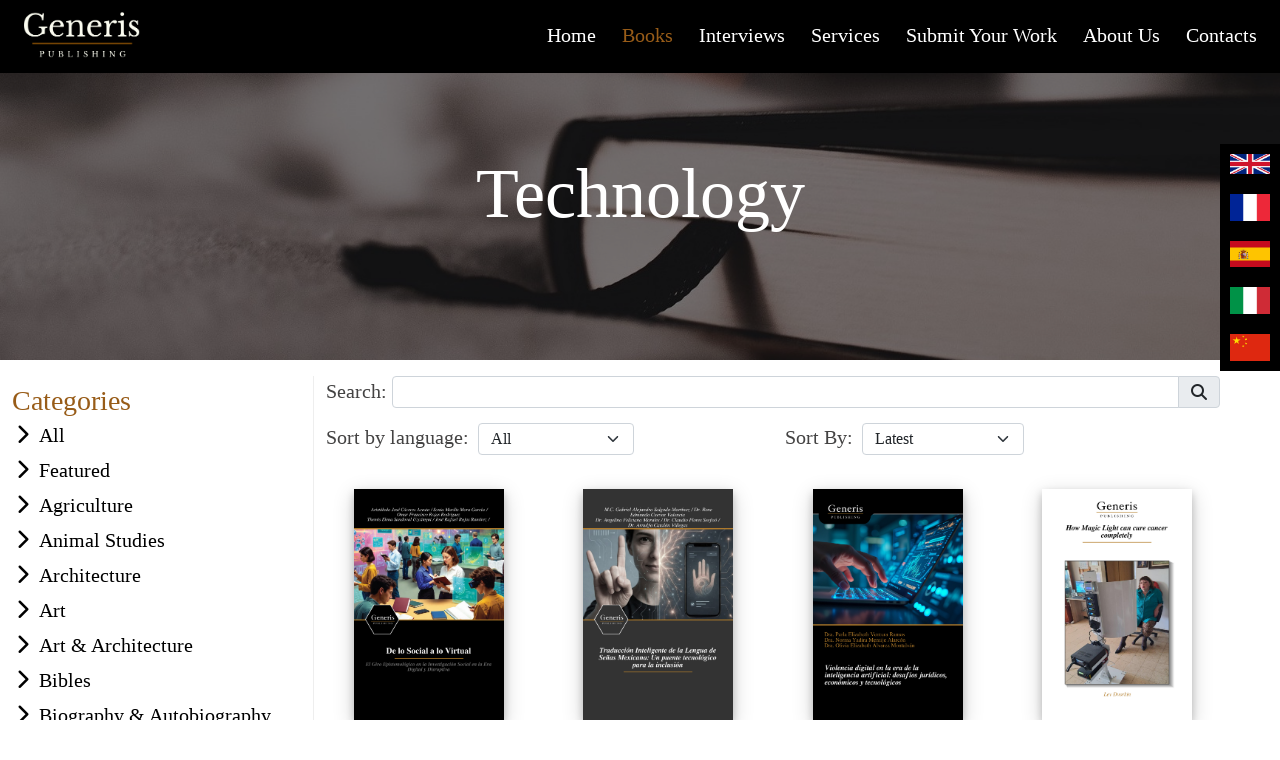

--- FILE ---
content_type: text/html; charset=UTF-8
request_url: http://generis-publishing.com/books.php?category=657
body_size: 10628
content:

<!DOCTYPE html>
<html lang="en">
	<head>
		<link rel="shortcut icon" href="img/icon.png">
<meta http-equiv="X-UA-Compatible" content="IE=edge,chrome=1">
<meta name="viewport" content="width=device-width, initial-scale=1, shrink-to-fit=no">
<meta http-equiv="Content-Type" content="text/html; charset=utf-8" />
<script src="https://ajax.googleapis.com/ajax/libs/jquery/3.5.1/jquery.min.js"></script>
<link href="https://cdn.jsdelivr.net/npm/bootstrap@5.0.0-beta2/dist/css/bootstrap.min.css" rel="stylesheet" integrity="sha384-BmbxuPwQa2lc/FVzBcNJ7UAyJxM6wuqIj61tLrc4wSX0szH/Ev+nYRRuWlolflfl" crossorigin="anonymous">
<script src="https://cdn.jsdelivr.net/npm/bootstrap@5.0.0-beta2/dist/js/bootstrap.bundle.min.js" integrity="sha384-b5kHyXgcpbZJO/tY9Ul7kGkf1S0CWuKcCD38l8YkeH8z8QjE0GmW1gYU5S9FOnJ0" crossorigin="anonymous"></script>
<script src="https://cdn.jsdelivr.net/npm/@popperjs/core@2.6.0/dist/umd/popper.min.js" integrity="sha384-KsvD1yqQ1/1+IA7gi3P0tyJcT3vR+NdBTt13hSJ2lnve8agRGXTTyNaBYmCR/Nwi" crossorigin="anonymous"></script>
<script src="https://cdn.jsdelivr.net/npm/bootstrap@5.0.0-beta2/dist/js/bootstrap.min.js" integrity="sha384-nsg8ua9HAw1y0W1btsyWgBklPnCUAFLuTMS2G72MMONqmOymq585AcH49TLBQObG" crossorigin="anonymous"></script>
<link rel="stylesheet" href="css/style.css?v=1769436859">
<link rel="stylesheet" href="css/style-extra.css?v=1?>">
<link rel="stylesheet" href="css/style-large.css?v=1?>">
<link rel="stylesheet" href="css/style-medium.css?v=1?>">
<link rel="preconnect" href="https://fonts.gstatic.com"> 
<link href="https://fonts.googleapis.com/css2?family=Libre+Baskerville&display=swap" rel="stylesheet">
<link href="https://fonts.googleapis.com/css2?family=Libre+Baskerville:wght@700&display=swap" rel="stylesheet">

<link rel="stylesheet" href="https://cdnjs.cloudflare.com/ajax/libs/font-awesome/6.6.0/css/all.min.css" integrity="sha512-Kc323vGBEqzTmouAECnVceyQqyqdsSiqLQISBL29aUW4U/M7pSPA/gEUZQqv1cwx4OnYxTxve5UMg5GT6L4JJg==" crossorigin="anonymous" referrerpolicy="no-referrer" />
<script src="https://stackpath.bootstrapcdn.com/bootstrap/4.1.0/js/bootstrap.min.js"></script>


<script async src="https://www.googletagmanager.com/gtag/js?id=UA-158627450-2"></script>
<script>
  window.dataLayer = window.dataLayer || [];
  function gtag(){dataLayer.push(arguments);}
  gtag('js', new Date());

  gtag('config', 'UA-158627450-2');
</script>
<!-- Yandex.Metrika counter -->
<script type="text/javascript" >
   (function(m,e,t,r,i,k,a){m[i]=m[i]||function(){(m[i].a=m[i].a||[]).push(arguments)};
   m[i].l=1*new Date();k=e.createElement(t),a=e.getElementsByTagName(t)[0],k.async=1,k.src=r,a.parentNode.insertBefore(k,a)})
   (window, document, "script", "https://mc.yandex.ru/metrika/tag.js", "ym");

   ym(86570417, "init", {
        clickmap:true,
        trackLinks:true,
        accurateTrackBounce:true,
        webvisor:true,
        ecommerce:"dataLayer"
   });
</script>
<noscript><div><img src="https://mc.yandex.ru/watch/86570417" style="position:absolute; left:-9999px;" alt="" /></div></noscript>
<!-- /Yandex.Metrika counter -->
		<title>Books | Generis Publishing</title>
		 <meta name="description" content="All literary genres: You can publish any academic or fiction content, including dissertations, theses, research monographs as well as novels, prose, and other works of imaginative narration">
		 <meta property=”og:title” content="Home | Generis Publishing">
		 <meta property=”og:type” content=”article”>
		 <meta property="og:image" content="http://generis-publishing.com/img/new_bg.jpg">
		 <meta property="og:url" content="http://generis-publishing.com/books.php">
		 <meta property="og:site_name" content="http://generis-publishing.com/">
		 <meta property="og:description" content="All literary genres: You can publish any academic or fiction content, including dissertations, theses, research monographs as well as novels, prose, and other works of imaginative narration">
	</head>
<body id="books" class="pt-5 mt-4">
<div class="bg-dark">

<nav id="nav" class="navbar navbar-expand-lg navbar-dark bg-dark fixed-top">
  <div class="container-fluid">
    <button class="navbar-toggler" type="button" >
      <span class="navbar-toggler-icon"></span>
    </button>
    <div class="collapse navbar-collapse" id="navbarTogglerDemo01">
      <a class="navbar-brand" href="/"><img src="img/generis_logo_land_black.png"></a>
      <ul class="navbar-nav ms-auto mb-2 mb-lg-0 text-capitalize">
        <li class="nav-item">
          <a class="nav-link" aria-current="page" href="index.php">Home</a>
        </li>
        <li class="nav-item">
          <a class="nav-link" href="books.php">Books</a>
        </li>
        <li class="nav-item">
          <a class="nav-link" href="interviews.php">Interviews</a>
        </li>
        <li class="nav-item">
          <a class="nav-link" href="services.php">Services</a>
        </li>
        <li class="nav-item">
          <a class="nav-link" href="work.php">Submit your work</a>
        </li>
        <li class="nav-item">
          <a class="nav-link" href="about.php">About us</a>
        </li>
        <li class="nav-item">
          <a class="nav-link" href="contact.php">Contacts</a>
        </li>
      </ul>
    </div>
  </div>
</nav>
<div id="language">
<img src="lang/en.jpg" class="language" data-lang="en">
<img src="lang/fr.jpg" class="language" data-lang="fr">
<img src="lang/sp.jpg" class="language" data-lang="sp">
<img src="lang/it.jpg" class="language" data-lang="it">
<img src="lang/cn.jpg" class="language" data-lang="cn">
</div></div>
<script>
  $(document).ready(function () {
    var itemsMainDiv = ('.MultiCarousel');
    var itemsDiv = ('.MultiCarousel-inner');
    var itemWidth = "";

    $('.leftLst, .rightLst').click(function () {
        var condition = $(this).hasClass("leftLst");
        if (condition)
            click(0, this);
        else
            click(1, this)
    });

    ResCarouselSize();




    $(window).resize(function () {
        ResCarouselSize();
    });

    //this function define the size of the items
    function ResCarouselSize() {
        var incno = 0;
        var dataItems = ("data-items");
        var itemClass = ('.item');
        var id = 0;
        var btnParentSb = '';
        var itemsSplit = '';
        var sampwidth = $(itemsMainDiv).width();
        var bodyWidth = $('body').width();
        $(itemsDiv).each(function () {
            id = id + 1;
            var itemNumbers = $(this).find(itemClass).length;
            btnParentSb = $(this).parent().attr(dataItems);
            itemsSplit = btnParentSb.split(',');
            $(this).parent().attr("id", "MultiCarousel" + id);


            if (bodyWidth >= 1200) {
                incno = itemsSplit[3];
                itemWidth = sampwidth / incno;
            }
            else if (bodyWidth >= 992) {
                incno = itemsSplit[2];
                itemWidth = sampwidth / incno;
            }
            else if (bodyWidth >= 768) {
                incno = itemsSplit[1];
                itemWidth = sampwidth / incno;
            }
            else {
                incno = itemsSplit[0];
                itemWidth = sampwidth / incno;
            }
            $(this).css({ 'transform': 'translateX(0px)', 'width': itemWidth * itemNumbers });
            $(this).find(itemClass).each(function () {
                $(this).outerWidth(itemWidth);
            });

            $(".leftLst").addClass("over");
            $(".rightLst").removeClass("over");

        });
    }


    //this function used to move the items
    function ResCarousel(e, el, s) {
        var leftBtn = ('.leftLst');
        var rightBtn = ('.rightLst');
        var translateXval = '';
        var divStyle = $(el + ' ' + itemsDiv).css('transform');
        var values = divStyle.match(/-?[\d\.]+/g);
        var xds = Math.abs(values[4]);
        if (e == 0) {
            translateXval = parseInt(xds) - parseInt(itemWidth * s);
            $(el + ' ' + rightBtn).removeClass("over");

            if (translateXval <= itemWidth / 2) {
                translateXval = 0;
                $(el + ' ' + leftBtn).addClass("over");
            }
        }
        else if (e == 1) {
            var itemsCondition = $(el).find(itemsDiv).width() - $(el).width();
            translateXval = parseInt(xds) + parseInt(itemWidth * s);
            $(el + ' ' + leftBtn).removeClass("over");

            if (translateXval >= itemsCondition - itemWidth / 2) {
                translateXval = itemsCondition;
                $(el + ' ' + rightBtn).addClass("over");
            }
        }
        $(el + ' ' + itemsDiv).css('transform', 'translateX(' + -translateXval + 'px)');
    }

    //It is used to get some elements from btn
    function click(ell, ee) {
        var Parent = "#" + $(ee).parent().attr("id");
        var slide = $(Parent).attr("data-slide");
        ResCarousel(ell, Parent, slide);
    }

});</script><div id="slider" class=" container-fluid bg-dark text-white d-flex align-items-center justify-content-center page-header" >
  		<h4 class="text-center"><span></span></h4>
	</div>

<div class="container-fluid content">
	<div class="row mt-3">
		<div class="col-lg-3 col-12" style="border-right:1px solid #eee">
			<nav class="navbar navbar-expand-lg navbar-light d-block" >
				<button id="b" class="navbar-toggler mt-3">
				    <span class="navbar-toggler-icon"></span>
				  </button>
				<h3 class="main-color d-inline-block" style="margin-bottom: 0; padding-bottom:0">
					Categories</h3>
				  <hr class="d-lg-none d-flex inline-block" style="width:100%">
				  				<div class="collapse navbar-collapse" id="navbarSupportedContent">
					<ul class="navbar-nav mr-auto nav-styled categories-book">
						<li class="nav-item"><a href="books.php?category=all" class="text-dark underline-black"><i class="fa fa-chevron-right mr-2" style="padding-right:10px" aria-hidden="true"></i>All</a></li>
						<li class="nav-item"><i class="fa fa-chevron-right mr-2" style="padding-right:10px" aria-hidden="true"></i><a href="books.php" class="text-dark underline-black">Featured</a></li>
					<li class="nav-item"><i class="fa fa-chevron-right mr-2" style="padding-right:10px" aria-hidden="true"></i><a href="books.php?category=416" class="text-dark underline-black">Agriculture</a></li><li class="nav-item"><i class="fa fa-chevron-right mr-2" style="padding-right:10px" aria-hidden="true"></i><a href="books.php?category=996" class="text-dark underline-black">Animal Studies</a></li><li class="nav-item"><i class="fa fa-chevron-right mr-2" style="padding-right:10px" aria-hidden="true"></i><a href="books.php?category=844" class="text-dark underline-black">Architecture</a></li><li class="nav-item"><i class="fa fa-chevron-right mr-2" style="padding-right:10px" aria-hidden="true"></i><a href="books.php?category=779" class="text-dark underline-black">Art</a></li><li class="nav-item"><i class="fa fa-chevron-right mr-2" style="padding-right:10px" aria-hidden="true"></i><a href="books.php?category=35" class="text-dark underline-black">Art &amp; Architecture</a></li><li class="nav-item"><i class="fa fa-chevron-right mr-2" style="padding-right:10px" aria-hidden="true"></i><a href="books.php?category=234" class="text-dark underline-black">Bibles</a></li><li class="nav-item"><i class="fa fa-chevron-right mr-2" style="padding-right:10px" aria-hidden="true"></i><a href="books.php?category=81" class="text-dark underline-black">Biography &amp; Autobiography</a></li><li class="nav-item"><i class="fa fa-chevron-right mr-2" style="padding-right:10px" aria-hidden="true"></i><a href="books.php?category=36" class="text-dark underline-black">Biography &amp; Memoir</a></li><li class="nav-item"><i class="fa fa-chevron-right mr-2" style="padding-right:10px" aria-hidden="true"></i><a href="books.php?category=2530" class="text-dark underline-black">Biography and Autobiography</a></li><li class="nav-item"><i class="fa fa-chevron-right mr-2" style="padding-right:10px" aria-hidden="true"></i><a href="books.php?category=484" class="text-dark underline-black">Biology</a></li><li class="nav-item"><i class="fa fa-chevron-right mr-2" style="padding-right:10px" aria-hidden="true"></i><a href="books.php?category=212" class="text-dark underline-black">Body</a></li><li class="nav-item"><i class="fa fa-chevron-right mr-2" style="padding-right:10px" aria-hidden="true"></i><a href="books.php?category=82" class="text-dark underline-black">Body, Mind &amp; Spirit</a></li><li class="nav-item"><i class="fa fa-chevron-right mr-2" style="padding-right:10px" aria-hidden="true"></i><a href="books.php?category=83" class="text-dark underline-black">Business &amp; Economics</a></li><li class="nav-item"><i class="fa fa-chevron-right mr-2" style="padding-right:10px" aria-hidden="true"></i><a href="books.php?category=37" class="text-dark underline-black">Business &amp; Finance</a></li><li class="nav-item"><i class="fa fa-chevron-right mr-2" style="padding-right:10px" aria-hidden="true"></i><a href="books.php?category=658" class="text-dark underline-black">Chemistry</a></li><li class="nav-item"><i class="fa fa-chevron-right mr-2" style="padding-right:10px" aria-hidden="true"></i><a href="books.php?category=38" class="text-dark underline-black">Computers</a></li><li class="nav-item"><i class="fa fa-chevron-right mr-2" style="padding-right:10px" aria-hidden="true"></i><a href="books.php?category=39" class="text-dark underline-black">Cookbooks</a></li><li class="nav-item"><i class="fa fa-chevron-right mr-2" style="padding-right:10px" aria-hidden="true"></i><a href="books.php?category=422" class="text-dark underline-black">Culture</a></li><li class="nav-item"><i class="fa fa-chevron-right mr-2" style="padding-right:10px" aria-hidden="true"></i><a href="books.php?category=997" class="text-dark underline-black">Diet &amp; Nutrition</a></li><li class="nav-item"><i class="fa fa-chevron-right mr-2" style="padding-right:10px" aria-hidden="true"></i><a href="books.php?category=998" class="text-dark underline-black">Economic Conditions</a></li><li class="nav-item"><i class="fa fa-chevron-right mr-2" style="padding-right:10px" aria-hidden="true"></i><a href="books.php?category=420" class="text-dark underline-black">Economy</a></li><li class="nav-item"><i class="fa fa-chevron-right mr-2" style="padding-right:10px" aria-hidden="true"></i><a href="books.php?category=84" class="text-dark underline-black">Education</a></li><li class="nav-item"><i class="fa fa-chevron-right mr-2" style="padding-right:10px" aria-hidden="true"></i><a href="books.php?category=1331" class="text-dark underline-black">Engineering</a></li><li class="nav-item"><i class="fa fa-chevron-right mr-2" style="padding-right:10px" aria-hidden="true"></i><a href="books.php?category=40" class="text-dark underline-black">Entertainment</a></li><li class="nav-item"><i class="fa fa-chevron-right mr-2" style="padding-right:10px" aria-hidden="true"></i><a href="books.php?category=195" class="text-dark underline-black">Environmental Studies</a></li><li class="nav-item"><i class="fa fa-chevron-right mr-2" style="padding-right:10px" aria-hidden="true"></i><a href="books.php?category=41" class="text-dark underline-black">Faith &amp; Spirituality</a></li><li class="nav-item"><i class="fa fa-chevron-right mr-2" style="padding-right:10px" aria-hidden="true"></i><a href="books.php?category=42" class="text-dark underline-black">Family &amp; Relationships</a></li><li class="nav-item"><i class="fa fa-chevron-right mr-2" style="padding-right:10px" aria-hidden="true"></i><a href="books.php?category=34" class="text-dark underline-black">Fiction</a></li><li class="nav-item"><i class="fa fa-chevron-right mr-2" style="padding-right:10px" aria-hidden="true"></i><a href="books.php?category=43" class="text-dark underline-black">Fiction &amp; Literature</a></li><li class="nav-item"><i class="fa fa-chevron-right mr-2" style="padding-right:10px" aria-hidden="true"></i><a href="books.php?category=85" class="text-dark underline-black">Foreign Language Study</a></li><li class="nav-item"><i class="fa fa-chevron-right mr-2" style="padding-right:10px" aria-hidden="true"></i><a href="books.php?category=467" class="text-dark underline-black">Health</a></li><li class="nav-item"><i class="fa fa-chevron-right mr-2" style="padding-right:10px" aria-hidden="true"></i><a href="books.php?category=222" class="text-dark underline-black">Health &amp; Fitness</a></li><li class="nav-item"><i class="fa fa-chevron-right mr-2" style="padding-right:10px" aria-hidden="true"></i><a href="books.php?category=44" class="text-dark underline-black">Health &amp; Well being</a></li><li class="nav-item"><i class="fa fa-chevron-right mr-2" style="padding-right:10px" aria-hidden="true"></i><a href="books.php?category=45" class="text-dark underline-black">History</a></li><li class="nav-item"><i class="fa fa-chevron-right mr-2" style="padding-right:10px" aria-hidden="true"></i><a href="books.php?category=46" class="text-dark underline-black">Home &amp; Garden</a></li><li class="nav-item"><i class="fa fa-chevron-right mr-2" style="padding-right:10px" aria-hidden="true"></i><a href="books.php?category=999" class="text-dark underline-black">Human Resources &amp; Personnel Management</a></li><li class="nav-item"><i class="fa fa-chevron-right mr-2" style="padding-right:10px" aria-hidden="true"></i><a href="books.php?category=1227" class="text-dark underline-black">Human Rights</a></li><li class="nav-item"><i class="fa fa-chevron-right mr-2" style="padding-right:10px" aria-hidden="true"></i><a href="books.php?category=47" class="text-dark underline-black">Humor &amp; Comedy</a></li><li class="nav-item"><i class="fa fa-chevron-right mr-2" style="padding-right:10px" aria-hidden="true"></i><a href="books.php?category=419" class="text-dark underline-black">Industry</a></li><li class="nav-item"><i class="fa fa-chevron-right mr-2" style="padding-right:10px" aria-hidden="true"></i><a href="books.php?category=611" class="text-dark underline-black">Insurance</a></li><li class="nav-item"><i class="fa fa-chevron-right mr-2" style="padding-right:10px" aria-hidden="true"></i><a href="books.php?category=450" class="text-dark underline-black">Language</a></li><li class="nav-item"><i class="fa fa-chevron-right mr-2" style="padding-right:10px" aria-hidden="true"></i><a href="books.php?category=1285" class="text-dark underline-black">Languages</a></li><li class="nav-item"><i class="fa fa-chevron-right mr-2" style="padding-right:10px" aria-hidden="true"></i><a href="books.php?category=86" class="text-dark underline-black">Law</a></li><li class="nav-item"><i class="fa fa-chevron-right mr-2" style="padding-right:10px" aria-hidden="true"></i><a href="books.php?category=1273" class="text-dark underline-black">Learning</a></li><li class="nav-item"><i class="fa fa-chevron-right mr-2" style="padding-right:10px" aria-hidden="true"></i><a href="books.php?category=421" class="text-dark underline-black">Literature</a></li><li class="nav-item"><i class="fa fa-chevron-right mr-2" style="padding-right:10px" aria-hidden="true"></i><a href="books.php?category=757" class="text-dark underline-black">Logistics</a></li><li class="nav-item"><i class="fa fa-chevron-right mr-2" style="padding-right:10px" aria-hidden="true"></i><a href="books.php?category=163" class="text-dark underline-black">Mathematical Studies</a></li><li class="nav-item"><i class="fa fa-chevron-right mr-2" style="padding-right:10px" aria-hidden="true"></i><a href="books.php?category=1332" class="text-dark underline-black">Maths</a></li><li class="nav-item"><i class="fa fa-chevron-right mr-2" style="padding-right:10px" aria-hidden="true"></i><a href="books.php?category=87" class="text-dark underline-black">Medical</a></li><li class="nav-item"><i class="fa fa-chevron-right mr-2" style="padding-right:10px" aria-hidden="true"></i><a href="books.php?category=213" class="text-dark underline-black">Mind &amp; Spirit</a></li><li class="nav-item"><i class="fa fa-chevron-right mr-2" style="padding-right:10px" aria-hidden="true"></i><a href="books.php?category=1814" class="text-dark underline-black">Music</a></li><li class="nav-item"><i class="fa fa-chevron-right mr-2" style="padding-right:10px" aria-hidden="true"></i><a href="books.php?category=48" class="text-dark underline-black">Mystery &amp; Suspense</a></li><li class="nav-item"><i class="fa fa-chevron-right mr-2" style="padding-right:10px" aria-hidden="true"></i><a href="books.php?category=88" class="text-dark underline-black">Nature</a></li><li class="nav-item"><i class="fa fa-chevron-right mr-2" style="padding-right:10px" aria-hidden="true"></i><a href="books.php?category=1038" class="text-dark underline-black">Nutrition</a></li><li class="nav-item"><i class="fa fa-chevron-right mr-2" style="padding-right:10px" aria-hidden="true"></i><a href="books.php?category=374" class="text-dark underline-black">Personal Data</a></li><li class="nav-item"><i class="fa fa-chevron-right mr-2" style="padding-right:10px" aria-hidden="true"></i><a href="books.php?category=995" class="text-dark underline-black">Personal Development</a></li><li class="nav-item"><i class="fa fa-chevron-right mr-2" style="padding-right:10px" aria-hidden="true"></i><a href="books.php?category=89" class="text-dark underline-black">Philosophy</a></li><li class="nav-item"><i class="fa fa-chevron-right mr-2" style="padding-right:10px" aria-hidden="true"></i><a href="books.php?category=417" class="text-dark underline-black">Physics</a></li><li class="nav-item"><i class="fa fa-chevron-right mr-2" style="padding-right:10px" aria-hidden="true"></i><a href="books.php?category=49" class="text-dark underline-black">Poetry</a></li><li class="nav-item"><i class="fa fa-chevron-right mr-2" style="padding-right:10px" aria-hidden="true"></i><a href="books.php?category=151" class="text-dark underline-black">Political Science</a></li><li class="nav-item"><i class="fa fa-chevron-right mr-2" style="padding-right:10px" aria-hidden="true"></i><a href="books.php?category=485" class="text-dark underline-black">Politics</a></li><li class="nav-item"><i class="fa fa-chevron-right mr-2" style="padding-right:10px" aria-hidden="true"></i><a href="books.php?category=375" class="text-dark underline-black">Privacy</a></li><li class="nav-item"><i class="fa fa-chevron-right mr-2" style="padding-right:10px" aria-hidden="true"></i><a href="books.php?category=418" class="text-dark underline-black">Psychiatry</a></li><li class="nav-item"><i class="fa fa-chevron-right mr-2" style="padding-right:10px" aria-hidden="true"></i><a href="books.php?category=90" class="text-dark underline-black">Psychology</a></li><li class="nav-item"><i class="fa fa-chevron-right mr-2" style="padding-right:10px" aria-hidden="true"></i><a href="books.php?category=50" class="text-dark underline-black">Reference &amp; Language</a></li><li class="nav-item"><i class="fa fa-chevron-right mr-2" style="padding-right:10px" aria-hidden="true"></i><a href="books.php?category=235" class="text-dark underline-black">Religion</a></li><li class="nav-item"><i class="fa fa-chevron-right mr-2" style="padding-right:10px" aria-hidden="true"></i><a href="books.php?category=51" class="text-dark underline-black">Romance</a></li><li class="nav-item"><i class="fa fa-chevron-right mr-2" style="padding-right:10px" aria-hidden="true"></i><a href="books.php?category=53" class="text-dark underline-black">Sci fi &amp; Fantasy</a></li><li class="nav-item"><i class="fa fa-chevron-right mr-2" style="padding-right:10px" aria-hidden="true"></i><a href="books.php?category=91" class="text-dark underline-black">Science</a></li><li class="nav-item"><i class="fa fa-chevron-right mr-2" style="padding-right:10px" aria-hidden="true"></i><a href="books.php?category=52" class="text-dark underline-black">Science &amp; Nature</a></li><li class="nav-item"><i class="fa fa-chevron-right mr-2" style="padding-right:10px" aria-hidden="true"></i><a href="books.php?category=610" class="text-dark underline-black">Security</a></li><li class="nav-item"><i class="fa fa-chevron-right mr-2" style="padding-right:10px" aria-hidden="true"></i><a href="books.php?category=92" class="text-dark underline-black">Self-Help</a></li><li class="nav-item"><i class="fa fa-chevron-right mr-2" style="padding-right:10px" aria-hidden="true"></i><a href="books.php?category=54" class="text-dark underline-black">Social &amp; Cultural studies</a></li><li class="nav-item"><i class="fa fa-chevron-right mr-2" style="padding-right:10px" aria-hidden="true"></i><a href="books.php?category=1852" class="text-dark underline-black">Social Scienc</a></li><li class="nav-item"><i class="fa fa-chevron-right mr-2" style="padding-right:10px" aria-hidden="true"></i><a href="books.php?category=93" class="text-dark underline-black">Social Science</a></li><li class="nav-item"><i class="fa fa-chevron-right mr-2" style="padding-right:10px" aria-hidden="true"></i><a href="books.php?category=612" class="text-dark underline-black">Sport</a></li><li class="nav-item"><i class="fa fa-chevron-right mr-2" style="padding-right:10px" aria-hidden="true"></i><a href="books.php?category=55" class="text-dark underline-black">Sports &amp; Fitness</a></li><li class="nav-item"><i class="fa fa-chevron-right mr-2" style="padding-right:10px" aria-hidden="true"></i><a href="books.php?category=657" class="active underline-black">Technology</a></li><li class="nav-item"><i class="fa fa-chevron-right mr-2" style="padding-right:10px" aria-hidden="true"></i><a href="books.php?category=94" class="text-dark underline-black">Technology &amp; Engineering</a></li><li class="nav-item"><i class="fa fa-chevron-right mr-2" style="padding-right:10px" aria-hidden="true"></i><a href="books.php?category=1037" class="text-dark underline-black">Tourism</a></li><li class="nav-item"><i class="fa fa-chevron-right mr-2" style="padding-right:10px" aria-hidden="true"></i><a href="books.php?category=756" class="text-dark underline-black">Transport</a></li><li class="nav-item"><i class="fa fa-chevron-right mr-2" style="padding-right:10px" aria-hidden="true"></i><a href="books.php?category=1052" class="text-dark underline-black">Transportation</a></li><li class="nav-item"><i class="fa fa-chevron-right mr-2" style="padding-right:10px" aria-hidden="true"></i><a href="books.php?category=56" class="text-dark underline-black">Travel</a></li><li class="nav-item"><i class="fa fa-chevron-right mr-2" style="padding-right:10px" aria-hidden="true"></i><a href="books.php?category=20" class="text-dark underline-black">Uncategorized</a></li><li class="nav-item"><i class="fa fa-chevron-right mr-2" style="padding-right:10px" aria-hidden="true"></i><a href="books.php?category=6927" class="text-dark underline-black">Management</a></li><li class="nav-item"><i class="fa fa-chevron-right mr-2" style="padding-right:10px" aria-hidden="true"></i><a href="books.php?category=6928" class="text-dark underline-black">Design</a></li><li class="nav-item"><i class="fa fa-chevron-right mr-2" style="padding-right:10px" aria-hidden="true"></i><a href="books.php?category=6929" class="text-dark underline-black">Ecology</a></li><li class="nav-item"><i class="fa fa-chevron-right mr-2" style="padding-right:10px" aria-hidden="true"></i><a href="books.php?category=6930" class="text-dark underline-black">Veterinary Sciences</a></li><li class="nav-item"><i class="fa fa-chevron-right mr-2" style="padding-right:10px" aria-hidden="true"></i><a href="books.php?category=6931" class="text-dark underline-black">Geology</a></li><li class="nav-item"><i class="fa fa-chevron-right mr-2" style="padding-right:10px" aria-hidden="true"></i><a href="books.php?category=6932" class="text-dark underline-black">Zoology</a></li><li class="nav-item"><i class="fa fa-chevron-right mr-2" style="padding-right:10px" aria-hidden="true"></i><a href="books.php?category=6933" class="text-dark underline-black">Botany</a></li><li class="nav-item"><i class="fa fa-chevron-right mr-2" style="padding-right:10px" aria-hidden="true"></i><a href="books.php?category=6934" class="text-dark underline-black">Electronics</a></li><li class="nav-item"><i class="fa fa-chevron-right mr-2" style="padding-right:10px" aria-hidden="true"></i><a href="books.php?category=6935" class="text-dark underline-black">Physical Education</a></li><li class="nav-item"><i class="fa fa-chevron-right mr-2" style="padding-right:10px" aria-hidden="true"></i><a href="books.php?category=6936" class="text-dark underline-black">Marketing</a></li><li class="nav-item"><i class="fa fa-chevron-right mr-2" style="padding-right:10px" aria-hidden="true"></i><a href="books.php?category=6942" class="text-dark underline-black">Gender Studies</a></li><li class="nav-item"><i class="fa fa-chevron-right mr-2" style="padding-right:10px" aria-hidden="true"></i><a href="books.php?category=6937" class="text-dark underline-black">Cinema / Filmography</a></li><li class="nav-item"><i class="fa fa-chevron-right mr-2" style="padding-right:10px" aria-hidden="true"></i><a href="books.php?category=6939" class="text-dark underline-black">Geography</a></li><li class="nav-item"><i class="fa fa-chevron-right mr-2" style="padding-right:10px" aria-hidden="true"></i><a href="books.php?category=6940" class="text-dark underline-black">⁠Pedagogy</a></li><li class="nav-item"><i class="fa fa-chevron-right mr-2" style="padding-right:10px" aria-hidden="true"></i><a href="books.php?category=6941" class="text-dark underline-black">Fashion / Clothing</a></li><li class="nav-item"><i class="fa fa-chevron-right mr-2" style="padding-right:10px" aria-hidden="true"></i><a href="books.php?category=8321" class="text-dark underline-black">Interdesciplinary Studies</a></li><li class="nav-item"><i class="fa fa-chevron-right mr-2" style="padding-right:10px" aria-hidden="true"></i><a href="books.php?category=8320" class="text-dark underline-black">LGBT+</a></li><li class="nav-item"><i class="fa fa-chevron-right mr-2" style="padding-right:10px" aria-hidden="true"></i><a href="books.php?category=8515" class="text-dark underline-black">Public Relations</a></li><li class="nav-item"><i class="fa fa-chevron-right mr-2" style="padding-right:10px" aria-hidden="true"></i><a href="books.php?category=8514" class="text-dark underline-black">Communication</a></li><li class="nav-item"><i class="fa fa-chevron-right mr-2" style="padding-right:10px" aria-hidden="true"></i><a href="books.php?category=8513" class="text-dark underline-black">Journalism</a></li><li class="nav-item"><i class="fa fa-chevron-right mr-2" style="padding-right:10px" aria-hidden="true"></i><a href="books.php?category=8512" class="text-dark underline-black">Media</a></li><li class="nav-item"><i class="fa fa-chevron-right mr-2" style="padding-right:10px" aria-hidden="true"></i><a href="books.php?category=8511" class="text-dark underline-black">Cybersecurity</a></li><li class="nav-item"><i class="fa fa-chevron-right mr-2" style="padding-right:10px" aria-hidden="true"></i><a href="books.php?category=8510" class="text-dark underline-black">Software Development</a></li><li class="nav-item"><i class="fa fa-chevron-right mr-2" style="padding-right:10px" aria-hidden="true"></i><a href="books.php?category=8509" class="text-dark underline-black">Artificial Intelligence (AI)</a></li><li class="nav-item"><i class="fa fa-chevron-right mr-2" style="padding-right:10px" aria-hidden="true"></i><a href="books.php?category=8508" class="text-dark underline-black">Information Technology</a></li>					</ul>
			</div>
		</nav>
		</div>
		<div class="col-lg-9 col-12">
			<div class="row">
				<div class="col-xxl-4 col-12">
					<p class=""style="float:left;">Search:&nbsp;</p>
					<div class="input-group" style="width:initial; line-height: 18px;">
								  				<input type="text" class="form-control" id="search_book" style="line-height: 18px;" >
		  				<div class="input-group-append">
		    				<span class="input-group-text" id="basic-addon1" style="height:32px; border-top-left-radius:0; border-bottom-left-radius:0"><i class="fas fa-search"></i></span>
		  				</div>
					</div>
				</div>
				<div class="col-xxl-4 col-md-6 col-12">
					<p class="d-inline pe-1">Sort by language:</p>
					<select id="sort_language" class="d-inline form-select mb-3" style="line-height: 18px; max-width: 200px!important;">
						<option value='all'>All</option><option value='Albanian' >Albanian</option>
<option value='Arabic' >Arabic</option>
<option value='Armenian' >Armenian</option>
<option value='Basque' >Basque</option>
<option value='Bosnian' >Bosnian</option>
<option value='Catalan' >Catalan</option>
<option value='Chinese' >Chinese</option>
<option value='Corsican' >Corsican</option>
<option value='Croatian' >Croatian</option>
<option value='Dutch' >Dutch</option>
<option value='English' >English</option>
<option value='English/Croatian' >English/Croatian</option>
<option value='French' >French</option>
<option value='Frisian' >Frisian</option>
<option value='Georgian' >Georgian</option>
<option value='German' >German</option>
<option value='Hungarian' >Hungarian</option>
<option value='Indonesian' >Indonesian</option>
<option value='Italian' >Italian</option>
<option value='Kinyarwanda' >Kinyarwanda</option>
<option value='Lithuanian' >Lithuanian</option>
<option value='Portuguese' >Portuguese</option>
<option value='Romanian' >Romanian</option>
<option value='Russian' >Russian</option>
<option value='Serbian' >Serbian</option>
<option value='Slovak' >Slovak</option>
<option value='Spanish' >Spanish</option>
<option value='Swahili' >Swahili</option>
<option value='Uzbek' >Uzbek</option>
					</select>
				</div>
				<div class="col-xxl-4 col-md-6 col-12">
					<p class="d-inline pe-1">Sort By:</p>
										<select class="d-inline sort form-select mb-3" style="line-height: 18px; max-width: 258px!important;">
							<option value="latest" selected>Latest</option>
							<option value="lowtohigh" >Price: low to high</option>
							<option value="hightolow" >Price high to low</option>
					</select>
				</div>
			</div>
			<div class="row">
				<div class="col-12 mb-3">
					<h5 class="selected_category title text-center"></h5>
				</div>
			</div>
			<div class="row">
			<div class="col-lg-3 col-md-4 col-sm-6 col-12"  style="position:relative"><a href="book.php?title=de-lo-social-a-lo-virtual-3161">
					<div class="book mx-auto d-block" style="position:relative">
					<img src="upload/books/2026/01/De-lo-Social-a-lo-Virtual_cover_1768484712.jpg" class="shadow" style="position:absolute; bottom:0">
					</div>
					<p class="text-center main-color pt-3 pb-5">De lo Social a lo Virtual</p></a><p class="text-center price" >51,99&euro;</p></div><div class="col-lg-3 col-md-4 col-sm-6 col-12"  style="position:relative"><a href="book.php?title=traduccin-inteligente-de-la-lengua-de-seas-mexicana-un-puente-tecnolgico-para-la-inclusin-3158">
					<div class="book mx-auto d-block" style="position:relative">
					<img src="upload/books/2025/12/Traduccin-Inteligente-de-la-Lengua-de-Seas-Mexicana-Un-puente-tecnolgico-para-la-inclusin_cover_1765987195.jpg" class="shadow" style="position:absolute; bottom:0">
					</div>
					<p class="text-center main-color pt-3 pb-5">Traducción Inteligente de la Lengua de Señas Mexic...</p></a><p class="text-center price" >37,99&euro;</p></div><div class="col-lg-3 col-md-4 col-sm-6 col-12"  style="position:relative"><a href="book.php?title=violencia-digital-en-la-era-de-la-inteligencia-artificial-desafos-jurdicos-econmicos-y-tecnolgicos-3083">
					<div class="book mx-auto d-block" style="position:relative">
					<img src="upload/books/2025/12/Violencia-digital-en-la-era-de-la-inteligencia-artificial-desafos-jurdicos-econmicos-y-tecnolgicos_cover_1765206327.jpg" class="shadow" style="position:absolute; bottom:0">
					</div>
					<p class="text-center main-color pt-3 pb-5">Violencia digital en la era de la inteligencia art...</p></a><p class="text-center price" >23,99&euro;</p></div><div class="col-lg-3 col-md-4 col-sm-6 col-12"  style="position:relative"><a href="book.php?title=how-magic-light-can-cure-cancer-completely-3078">
					<div class="book mx-auto d-block" style="position:relative">
					<img src="upload/books/2025/12/How-Magic-Light-can-cure-cancer-completely_cover_1765126341.jpg" class="shadow" style="position:absolute; bottom:0">
					</div>
					<p class="text-center main-color pt-3 pb-5">How Magic Light can cure cancer completely</p></a><p class="text-center price" >31,99&euro;</p></div><div class="col-lg-3 col-md-4 col-sm-6 col-12"  style="position:relative"><a href="book.php?title=i-strong-nueva-teora-estratgica-strong-i-3148">
					<div class="book mx-auto d-block" style="position:relative">
					<img src="upload/books/2025/12/i-strong-Nueva-Teora-Estratgica-strong-i_cover_1764922121.jpg" class="shadow" style="position:absolute; bottom:0">
					</div>
					<p class="text-center main-color pt-3 pb-5">Nueva Teoría Estratégica</p></a><p class="text-center price" >54,99&euro;</p></div><div class="col-lg-3 col-md-4 col-sm-6 col-12"  style="position:relative"><a href="book.php?title=strong-green-hydrogen-strong-3021">
					<div class="book mx-auto d-block" style="position:relative">
					<img src="upload/books/2025/10/strong-Green-Hydrogen-strong_cover_1759999116.jpg" class="shadow" style="position:absolute; bottom:0">
					</div>
					<p class="text-center main-color pt-3 pb-5">Green Hydrogen</p></a><p class="text-center price" >31,99&euro;</p></div><div class="col-lg-3 col-md-4 col-sm-6 col-12"  style="position:relative"><a href="book.php?title=strong-reconstruction-of-remote-sensing-image-with-large-thick-cloud-cover-using-adaptive-deep-dilated-residual-densenet-strong-3018">
					<div class="book mx-auto d-block" style="position:relative">
					<img src="upload/books/2025/10/strong-Reconstruction-of-Remote-Sensing-Image-with-Large-Thick-Cloud-Cover-using-Adaptive-Deep-Dilated-Residual-DenseNet-strong_cover_1759999086.jpg" class="shadow" style="position:absolute; bottom:0">
					</div>
					<p class="text-center main-color pt-3 pb-5">Reconstruction of Remote Sensing Image with Large ...</p></a><p class="text-center price" >29,99&euro;</p></div><div class="col-lg-3 col-md-4 col-sm-6 col-12"  style="position:relative"><a href="book.php?title=strong-topics-of-interest-on-renewable-sustainable-systems-strong-3013">
					<div class="book mx-auto d-block" style="position:relative">
					<img src="upload/books/2025/10/strong-TOPICS-OF-INTEREST-ON-RENEWABLE-SUSTAINABLE-SYSTEMS-strong_cover_1759999053.jpg" class="shadow" style="position:absolute; bottom:0">
					</div>
					<p class="text-center main-color pt-3 pb-5">TOPICS OF INTEREST ON RENEWABLE SUSTAINABLE SYSTEM...</p></a><p class="text-center price" >44,99&euro;</p></div><div class="col-lg-3 col-md-4 col-sm-6 col-12"  style="position:relative"><a href="book.php?title=strong-plant-biotechnology-strong-2979">
					<div class="book mx-auto d-block" style="position:relative">
					<img src="upload/books/2025/10/strong-PLANT-BIOTECHNOLOGY-strong_cover_1759998946.jpg" class="shadow" style="position:absolute; bottom:0">
					</div>
					<p class="text-center main-color pt-3 pb-5">PLANT BIOTECHNOLOGY</p></a><p class="text-center price" >54,99&euro;</p></div><div class="col-lg-3 col-md-4 col-sm-6 col-12"  style="position:relative"><a href="book.php?title=strong-influence-of-ceramic-waste-and-cement-on-the-properties-of-the-road-sub-base-layer-strong-2916">
					<div class="book mx-auto d-block" style="position:relative">
					<img src="upload/books/2025/09/strong-Influence-of-Ceramic-Waste-and-Cement-on-the-Properties-of-the-Road-Sub-Base-Layer-strong_cover_1758891734.jpg" class="shadow" style="position:absolute; bottom:0">
					</div>
					<p class="text-center main-color pt-3 pb-5">Influence of Ceramic Waste and Cement on the Prope...</p></a><p class="text-center price" >25,99&euro;</p></div><div class="col-lg-3 col-md-4 col-sm-6 col-12"  style="position:relative"><a href="book.php?title=strong-power-quality-in-distributed-generations-systems-strong-2980">
					<div class="book mx-auto d-block" style="position:relative">
					<img src="upload/books/2025/09/strong-Power-Quality-in-Distributed-Generations-Systems-strong_cover_1758788979.jpg" class="shadow" style="position:absolute; bottom:0">
					</div>
					<p class="text-center main-color pt-3 pb-5">Power Quality in Distributed Generations Systems</p></a><p class="text-center price" >29,99&euro;</p></div><div class="col-lg-3 col-md-4 col-sm-6 col-12"  style="position:relative"><a href="book.php?title=i-strong-necesidades-de-regulacin-normativa-para-la-prestacin-de-servicios-notariales-en-lnea-en-colombia-strong-i-2984">
					<div class="book mx-auto d-block" style="position:relative">
					<img src="upload/books/2025/09/i-strong-Necesidades-de-Regulacin-Normativa-para-la-Prestacin-de-Servicios-Notariales-en-Lnea-en-Colombia-strong-i_cover_1758698144.jpg" class="shadow" style="position:absolute; bottom:0">
					</div>
					<p class="text-center main-color pt-3 pb-5">Necesidades de Regulación Normativa para la Presta...</p></a><p class="text-center price" >23,99&euro;</p></div><div class="col-lg-3 col-md-4 col-sm-6 col-12"  style="position:relative"><a href="book.php?title=strong-next-oppenheimer-moment-for-humanity-strong-2969">
					<div class="book mx-auto d-block" style="position:relative">
					<img src="upload/books/2025/09/strong-Next-Oppenheimer-Moment-for-Humanity-strong_cover_1758175461.jpg" class="shadow" style="position:absolute; bottom:0">
					</div>
					<p class="text-center main-color pt-3 pb-5">Next "Oppenheimer Moment" for Humanity</p></a><p class="text-center price" >31,99&euro;</p></div><div class="col-lg-3 col-md-4 col-sm-6 col-12"  style="position:relative"><a href="book.php?title=strong-desafiar-el-statu-quo-strong-2977">
					<div class="book mx-auto d-block" style="position:relative">
					<img src="upload/books/2025/09/strong-Desafiar-el-statu-quo-strong_cover_1758115285.jpg" class="shadow" style="position:absolute; bottom:0">
					</div>
					<p class="text-center main-color pt-3 pb-5">Desafiar el statu quo</p></a><p class="text-center price" >27,99&euro;</p></div><div class="col-lg-3 col-md-4 col-sm-6 col-12"  style="position:relative"><a href="book.php?title=strong-inteligencia-artificial-y-la-educacin-superior-en-latinoamrica-strong-2966">
					<div class="book mx-auto d-block" style="position:relative">
					<img src="upload/books/2025/09/strong-Inteligencia-artificial-y-la-educacin-superior-en-Latinoamrica-strong_cover_1757332652.jpg" class="shadow" style="position:absolute; bottom:0">
					</div>
					<p class="text-center main-color pt-3 pb-5">Inteligencia artificial y la educación superior en...</p></a><p class="text-center price" >29,99&euro;</p></div><div class="col-lg-3 col-md-4 col-sm-6 col-12"  style="position:relative"><a href="book.php?title=strong-business-plans-strong-strong-with-strong-strong-artificial-intelligence-strong-2921">
					<div class="book mx-auto d-block" style="position:relative">
					<img src="upload/books/2025/09/strong-BUSINESS-PLANS-strong-strong-with-strong-strong-ARTIFICIAL-INTELLIGENCE-strong_cover_1757579638.jpg" class="shadow" style="position:absolute; bottom:0">
					</div>
					<p class="text-center main-color pt-3 pb-5">BUSINESS PLANS with ARTIFICIAL INTELLIGENCE</p></a><p class="text-center price" >31,99&euro;</p></div><div class="col-lg-3 col-md-4 col-sm-6 col-12"  style="position:relative"><a href="book.php?title=reinforcement-of-a-brick-masonry-building-2817">
					<div class="book mx-auto d-block" style="position:relative">
					<img src="upload/books/2025/09/REINFORCEMENT-OF-A-BRICK-MASONRY-BUILDING_cover_1756675601.jpg" class="shadow" style="position:absolute; bottom:0">
					</div>
					<p class="text-center main-color pt-3 pb-5">REINFORCEMENT OF A BRICK MASONRY BUILDING</p></a><p class="text-center price" >44,99&euro;</p></div><div class="col-lg-3 col-md-4 col-sm-6 col-12"  style="position:relative"><a href="book.php?title=strong-modelos-funcionales-y-matemticos-de-entorno-educativo-digital-strong-2806">
					<div class="book mx-auto d-block" style="position:relative">
					<img src="upload/books/2025/08/strong-MODELOS-FUNCIONALES-Y-MATEMTICOS-DE-ENTORNO-EDUCATIVO-DIGITAL-strong_cover_1754487176.jpg" class="shadow" style="position:absolute; bottom:0">
					</div>
					<p class="text-center main-color pt-3 pb-5">MODELOS FUNCIONALES Y MATEMÁTICOS DE ENTORNO EDUCA...</p></a><p class="text-center price" >44,99&euro;</p></div><div class="col-lg-3 col-md-4 col-sm-6 col-12"  style="position:relative"><a href="book.php?title=strong-educational-innovation-in-mexico-enhancing-learning-with-artificial-intelligence-strong-2789">
					<div class="book mx-auto d-block" style="position:relative">
					<img src="upload/books/2025/06/strong-Educational-Innovation-in-Mexico-Enhancing-Learning-with-Artificial-Intelligence-strong_cover_1750670017.jpg" class="shadow" style="position:absolute; bottom:0">
					</div>
					<p class="text-center main-color pt-3 pb-5">Educational Innovation in Mexico: Enhancing Learni...</p></a><p class="text-center price" >31,99&euro;</p></div><div class="col-lg-3 col-md-4 col-sm-6 col-12"  style="position:relative"><a href="book.php?title=strong-digital-literacy-strong-2753">
					<div class="book mx-auto d-block" style="position:relative">
					<img src="upload/books/2025/06/strong-DIGITAL-LITERACY-strong_cover_1749651327.jpg" class="shadow" style="position:absolute; bottom:0">
					</div>
					<p class="text-center main-color pt-3 pb-5">DIGITAL LITERACY</p></a><p class="text-center price" >37,99&euro;</p></div><div class="col-lg-3 col-md-4 col-sm-6 col-12"  style="position:relative"><a href="book.php?title=strong-chatbot-como-estrategia-didctica-para-el-refuerzo-escolar-del-aprendizaje-de-la-asignatura-de-comunicacin-strong-2747">
					<div class="book mx-auto d-block" style="position:relative">
					<img src="upload/books/2025/06/strong-Chatbot-como-Estrategia-Didctica-para-el-Refuerzo-Escolar-del-Aprendizaje-de-la-Asignatura-de-Comunicacin-strong_cover_1749196318.jpg" class="shadow" style="position:absolute; bottom:0">
					</div>
					<p class="text-center main-color pt-3 pb-5">Chatbot como Estrategia Didáctica para el Refuerzo...</p></a><p class="text-center price" >37,99&euro;</p></div><div class="col-lg-3 col-md-4 col-sm-6 col-12"  style="position:relative"><a href="book.php?title=strong-analytical-calculation-of-displacements-in-bent-straight-bars-strong-2716">
					<div class="book mx-auto d-block" style="position:relative">
					<img src="upload/books/2025/05/strong-Analytical-Calculation-of-Displacements-in-Bent-Straight-Bars-strong_cover_1746687550.jpg" class="shadow" style="position:absolute; bottom:0">
					</div>
					<p class="text-center main-color pt-3 pb-5">Analytical Calculation of Displacements in Bent St...</p></a><p class="text-center price" >31,99&euro;</p></div><div class="col-lg-3 col-md-4 col-sm-6 col-12"  style="position:relative"><a href="book.php?title=i-strong-de-la-democratizacin-cognitiva-a-la-ontologa-artificial-una-exploracin-filosfica-de-la-inteligencia-artificial-strong-i-2736">
					<div class="book mx-auto d-block" style="position:relative">
					<img src="upload/books/2025/08/i-strong-De-la-Democratizacin-Cognitiva-a-la-Ontologa-Artificial-Una-Exploracin-Filosfica-de-la-Inteligencia-Artificial-strong-i_cover_1756454422.jpg" class="shadow" style="position:absolute; bottom:0">
					</div>
					<p class="text-center main-color pt-3 pb-5">De la Democratización Cognitiva a la Ontología Art...</p></a><p class="text-center price" >35,99&euro;</p></div><div class="col-lg-3 col-md-4 col-sm-6 col-12"  style="position:relative"><a href="book.php?title=strong-digital-transformation-and-organizational-success-strong-2677">
					<div class="book mx-auto d-block" style="position:relative">
					<img src="upload/books/2025/04/strong-Digital-Transformation-and-Organizational-Success-strong_cover_1745351838.jpg" class="shadow" style="position:absolute; bottom:0">
					</div>
					<p class="text-center main-color pt-3 pb-5">Digital Transformation and Organizational Success</p></a><p class="text-center price" >82,99&euro;</p></div>			</div>
			<div class='d-block pagination text-center w-100 mx-auto mb-4'> &nbsp;<a href="http://generis-publishing.com//books.php?category=657&page=1"><button class="btn btn-light">1</button></a>&nbsp; &nbsp;<a href="http://generis-publishing.com//books.php?category=657&page=2"><button class="btn btn-brown">2</button></a>&nbsp;... &nbsp;<a href="http://generis-publishing.com//books.php?category=657&page=5"><button class="btn btn-brown">5</button></a>&nbsp;<a href="http://generis-publishing.com//books.php?category=657&page=2"><button class="btn btn-brown d-none d-sm-inline-block">Next &nbsp →</button></a></div>		</div>
	</div>
</div>
<div class="se-pre-con"></div>
<div id="footer" class="bg-dark pt-5 pb-4 d-flex align-items-center justify-content-center" style="background-color: #1a1a1a">
	<div class="container">
	  <div class="row pt-1 mt-3 justify-content-md-center">
	  	<div class=" col-12 ">
	<div class="container">
		<div class="row">
		  <div class="col-12 col-md-6 col-lg-3 text-center text-md-start text-lg-center mt-3 mb-5">
		  	<div><img style="max-width:200px;" class="mb-2" src="img/generis_logo_land_black.png"></div>
		  	<a href="https://www.facebook.com/GenerisPublishing/" target="_blank"><div class="approach-icon-footer text-center"><i class="fab fa-facebook-f"></i></div></a>
		  	<a href="https://twitter.com/generispublish1?lang=en" target="_blank"><div class="approach-icon-footer text-center"><i class="fab fa-twitter"></i></div></a>
		  	<a href="https://www.instagram.com/generis_publishing/?igshid=uh8dq5zw30tu" target="_blank"><div class="approach-icon-footer text-center"><i class="fab fa-instagram"></i></div></a>
		  	<a href="https://www.linkedin.com/company/37809577" target="_blank"><div class="approach-icon-footer text-center"><i class="fab fa-linkedin-in"></i></div></a>
		  </div>
		 
		  	
		  <div class="col-12 col-md-6 col-lg-3 mb-5">
		  	<h5 class="title text-white pb-3">Connect</h5>
		  		<i class="fa fa-chevron-right mr-2 text-white" style="padding-right:10px"></i><a href="books.php" class="text-white text-decoration-none underline">Books</a>
		  		<i class="fa fa-chevron-right mr-2 text-white" style="padding-right:10px"></i><a href="interviews.php" class="text-white text-decoration-none underline">Interviews</a>
		  		<i class="fa fa-chevron-right mr-2 text-white" style="padding-right:10px"></i><a href="services.php" class="text-white text-decoration-none underline">Services</a>
		  		<i class="fa fa-chevron-right mr-2 text-white" style="padding-right:10px"></i><a href="work.php" class="text-white text-decoration-none underline">Submit your work</a>
		  </div>
		  <div class="col-12 col-md-6 col-lg-3 mb-5">
		  	<h5 class="title text-white pb-3">Legal</h5>
		  		<i class="fa fa-chevron-right mr-2 text-white" style="padding-right:10px"></i><a href="about.php" class="text-white text-decoration-none underline">About Us</a>
		  		<i class="fa fa-chevron-right mr-2 text-white" style="padding-right:10px"></i><a href="faq.php" class="text-white text-decoration-none underline">FAQ</a>
		  		<i class="fa fa-chevron-right mr-2 text-white" style="padding-right:10px"></i><a href="privacy.php" class="text-white text-decoration-none underline">Privacy Policy</a>
		  		<i class="fa fa-chevron-right mr-2 text-white" style="padding-right:10px"></i><a href="terms.php" class="text-white text-decoration-none underline">Terms & Conditions</a>
		  	</ul>
		  </div>
		   <div class="col-12 col-md-6 col-lg-3 mb-5">
		   	<h5 class="title text-white pb-3">Have a Question?</h5>
		  		<div>
		  			<span class="fa fa-map text-white" style="padding-right:15px; display: table-cell;"></span>
		  			<span class="text-white" style="display: table-cell; font-size:16px;">Europe, Republic of Moldova, Chișinău, Miron Costin 17/2 Street, of. 519</span>
		  		</div>
		  		<div>
		  			<span class="fa fa-phone text-white" style="padding-right:15px; display: table-cell;"></span>
		  			<span class="text-white" style="display: table-cell; font-size:16px;">Partner of BAYSHOP INC.<br>Wilmington, DE, 601 Cornell Dr G9.<br>Tel. +1 (740) 971-2767</span>
		  		</div>
		  		<div>
		  			<a href="https://wa.me/+37378719434"><span class="fab fa-whatsapp text-white" style="padding-right:15px; display: table-cell;"></span>
		  			<span class="text-white" style="display: table-cell; font-size:16px;">+(373) 78-719-434</span>
		  		</div>
		  		<div>
		  			<span class="fa fa-paper-plane text-white" style="padding-right:15px; display: table-cell;"></span>
		  			<a href="mailto:info@generis-publishing.com"><span class="text-white" style="display: table-cell; font-size:16px;">info@generis-publishing.com</span></a>
		  		</div>
		  	</ul>
		  </div>
	
		
		</div>
		<p class=" pb-1 pt-5 mt-1 text-center" style="color:#474747!important">Copyright &copy; 2021 All rights reserved | Generis Publishing</p>
	</div>
</div>
</div>
</div>
</div>
<script src="js/main.js?v=1769436859"></script>
<script>
 $(".language").click(function(){
 	var language=$(this).data('lang');
  $.ajax({
  type: "POST",
  url: 'block/process.php',
  data: 'language='+language,
  success: function (html){
  	if(html==1)  location.reload();
  }
	});
});
</script>
<script>
			 
				$(document).ready(function(){
			$("#slider h4").text($(".content .active").text());
});
		
$(document).ready(function(){
    $(".sort").change(function(){
    	filterBook()
    });
    $("#sort_language").change(function(){
    	filterBook()
    });

$( "#basic-addon1" ).click(function() {
 filterBook()
});
    function filterBook(){
    	var sort = $(".sort").children("option:selected").val();
        var language=$("#sort_language").children("option:selected").val();
        var search_book=$("#search_book").val();
        var url=window.location.href;
        var redirect='http://' + window.location.hostname +window.location.pathname+"?";

         var query = window.location.search.substring(1);
         var vars = query.split("&");
         for (var i=0;i<vars.length;i++) {
               var pair = vars[i].split("=");
               if(pair[0] != 'page' && pair[0] != 'sort'){redirect+=vars[i]+"&";}
       }
       var category
       if(search_book!="") category="category=all&"; else category="";
        $(location).attr('href', redirect+category+"sort="+sort+"&language="+language+"&search="+search_book)
    }

/*if (window.location.href.indexOf("sort") > -1){
       var query = window.location.search.substring(1);
       var vars = query.split("&");
       for (var i=0;i<vars.length;i++) {
               var pair = vars[i].split("=");
               if(pair[0] == 'sort'){$('#sort option[value="'+pair[1]+'"]').prop("selected", true)}
       }
} */



	//$('#sort option[value="hightolow"]').prop("selected", true)

});
</script>
       
</body>
</html>

--- FILE ---
content_type: text/javascript
request_url: http://generis-publishing.com/js/main.js?v=1769436859
body_size: 1323
content:

	// When the user scrolls the page, execute myFunction 

	$("#b").click(function(){
  $("#navbarSupportedContent").slideToggle();
});

$("#nav button").click(function(){
  $("#navbarTogglerDemo01").slideToggle();
});
	$(document).ready(function(){
  $(".se-pre-con").fadeOut("slow");
});
$(function(){
    var current = location.pathname;
    var res =  current.split("/");
    if($(res).get(-1)=="") link="index.php";
    else link=$(res).get(-1);
    links=link.split(".");
    link1=links[0]+"s."+links[1];
    $('#nav .navbar-nav li a').each(function(){
        var $this = $(this);	
        // if the current path is like this link, make it active
        if($this.attr('href').indexOf(link) !== -1){
            $this.addClass('active');
        }
       if($this.attr('href').indexOf(link1) !== -1){
           $this.addClass('active');
        }
    })
})


stopsubmit=true;
(function () {
'use strict'
  var forms = document.querySelectorAll('.needs-validation')
  Array.prototype.slice.call(forms)
    .forEach(function (form) {
      form.addEventListener('submit', function (event) {
        if (!form.checkValidity()) {
           stopsubmit=false
          event.preventDefault()
          event.stopPropagation()
        }else{
          stopsubmit=true
        }
        form.classList.add('was-validated')
        event.preventDefault()
        if(stopsubmit==true){
          ajaxSendForm($(this).attr('id'))
        }
      }, false)
    })
})()

function ajaxSendForm(id){
  if(id=='newsletter_form') {
    name=$("#"+id+" #newsletter_name").val();
    email=$("#"+id+" #newsletter_email").val();
    var fd = new FormData();
    fd.append('newsletter_name', name);
    fd.append('email', email);
  }
  if(id=='contact_form') {
    name=$("#"+id+" #contact_name").val();
    email=$("#"+id+" #contact_email").val();
    subject=$("#"+id+" #contact_subject").val();
    phone=$("#"+id+" #contact_phone").val();
    content=$("#"+id+" #contact_content").val();
    var fd = new FormData();
    fd.append('contact_name', name);
        fd.append('email', email);
        fd.append('content', content);
        fd.append('phone', phone);
        fd.append('subject', subject);
      }
   if(id=='services_contact_form') {
    name=$("#"+id+" #services_contact_name").val();
    email=$("#"+id+" #services_contact_email").val();
    content=$("#"+id+" #services_contact_content").val();
    var fd = new FormData();
    fd.append('services_contact_name', name);
        fd.append('email', email);
        fd.append('content', content);
  }
  if(id=='work_form') {
    name=$("#"+id+" #work_name").val();
    email=$("#"+id+" #work_email").val();
    content=$("#"+id+" #work_content").val();
    title=$("#"+id+" #work_title").val();
    type=$("#"+id+" #work_type").val();
    gdpr=$("#"+id+" #work_gdpr").val();
    owner=$("#"+id+" #work_owner").val();
    var fd = new FormData();
    var files = $('#work_file')[0].files;
       fd.append('file',files[0]);
       fd.append('work_name', name);
        fd.append('email', email);
        fd.append('content', content);
        fd.append('title', title);
        fd.append('type', type);
        fd.append('gdpr', gdpr);
        fd.append('owner', owner);
  }
$("#"+id+" button[type='submit']").hide();
$( '<img id="theImg" style="width:50px" src="img/loader.gif" />' ).insertAfter("#"+id+" button[type='submit']");

$.ajax({
      url: "block/mail.php",
      type: "POST",
      contentType: false,
      processData: false,
      data: fd,
      success: function(data){
       $("#"+id+" .message").html(data)
       if(id=='work_form'){
         var classList = $("#work_form_id").attr("class");
         if(classList=='text-success'){
          window.location.href = "thankyou.php?type=work";
          $("#"+id).trigger("reset");
         }
       }
      // $("#"+id).find("input, textarea, select").val("");
       $("#"+id).removeClass("was-validated");
       $("#"+id+" button[type='submit']").show();
       $("#theImg").remove();
    }});
}


